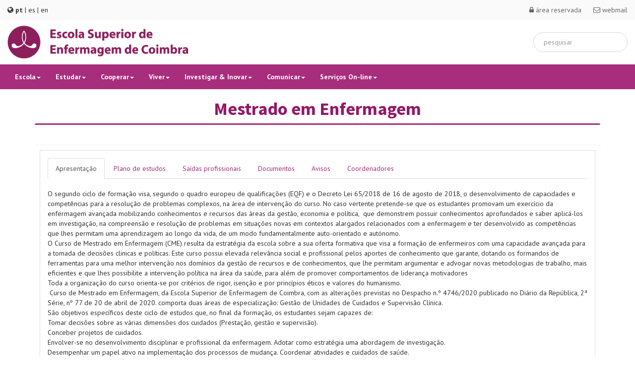

--- FILE ---
content_type: text/html; charset=UTF-8
request_url: https://www.esenfc.pt/pt/courses/100036
body_size: 11093
content:
<!DOCTYPE html>
<html lang="pt">
<head>
    <meta charset="UTF-8">
    <title>Escola Superior de Enfermagem de Coimbra | ESEnfC </title>
    <meta content='width=device-width, initial-scale=1, maximum-scale=1, user-scalable=no' name='viewport'>
    <meta name="google-site-verification" content="MrsPgY19-7rUthtOxzfwlg3EiFLGL3zFwkrbUTnBTSE" />
    <link href="https://www.esenfc.pt/build/css/esenfc-ec0d567fef.css" rel="stylesheet" type="text/css"/>
    <link href='https://fonts.googleapis.com/css?family=PT+Sans:400,400italic,700,700italic' rel='stylesheet'
          type='text/css'>

    <!-- Open Graph data -->
    <meta property="og:title" content="Escola Superior de Enfermagem de Coimbra | ESEnfC" />
    <meta property="og:url" content="https://www.esenfc.pt" />
    <meta property="og:type" content="website" />
    <meta property="og:description" content="Bem-vindos à maior escola de enfermagem de Portugal. Uma escola nas duas margens do Mondego com toda a formação especializada e todos os graus académicos." />
    <meta property="og:image" content="https://www.esenfc.pt/images/logo.png" />
    
    <link rel="shortcut icon" href="https://www.esenfc.pt/favicon.ico" type="image/x-icon" />
    <link rel="apple-touch-icon" href="apple-touch-icon.png" />
    <link rel="apple-touch-icon" sizes="57x57" href="https://www.esenfc.pt/apple-touch-icon-57x57.png" />
    <link rel="apple-touch-icon" sizes="72x72" href="https://www.esenfc.pt/apple-touch-icon-72x72.png" />
    <link rel="apple-touch-icon" sizes="76x76" href="https://www.esenfc.pt/apple-touch-icon-76x76.png" />
    <link rel="apple-touch-icon" sizes="114x114" href="https://www.esenfc.pt/apple-touch-icon-114x114.png" />
    <link rel="apple-touch-icon" sizes="120x120" href="https://www.esenfc.pt/apple-touch-icon-120x120.png" />
    <link rel="apple-touch-icon" sizes="144x144" href="https://www.esenfc.pt/apple-touch-icon-144x144.png" />
    <link rel="apple-touch-icon" sizes="152x152" href="https://www.esenfc.pt/apple-touch-icon-152x152.png" />
    <link rel="apple-touch-icon" sizes="180x180" href="https://www.esenfc.pt/apple-touch-icon-180x180.png" />

    
    <!-- Global site tag (gtag.js) - Google Analytics -->
    <script async src="https://www.googletagmanager.com/gtag/js?id=G-GV2WT7NPSQ"></script>
    <script>
        window.dataLayer = window.dataLayer || [];
        function gtag(){dataLayer.push(arguments);}
        gtag('js', new Date());

        gtag('config', 'G-GV2WT7NPSQ');
    </script>
</head>
<body style='background-color: #FFFFFF'>
    <div id="top-bar" style="">
    <div id="content-container" class="container-fluid">
        <div class="row">
            <div class="col-sm-4">
                <div id="top-languages">
                    <i class="fa fa-globe"></i>
                                            <b>pt</b>
                                        |
                                            <a href="https://www.esenfc.pt/es/courses/100036" hreflang="es" rel="alternate"
                           style="color: #333333">es</a>
                                        |
                                            <a href="https://www.esenfc.pt/en/courses/100036" hreflang="en" rel="alternate"
                           style="color: #333333">en</a>
                                    </div>
            </div>
            <div id="top-right" class="col-sm-4 pull-right">
                <div class="pull-right">
                    <a id="top-link" href=' https://www.esenfc.pt/pt/auth/choose-platform?'><i
                                class="fa fa-lock"></i> &aacute;rea reservada</a>
                    <a id="top-link" href='https://www.esenfc.pt/pt/page/289'><i
                                class="fa fa-envelope-o"></i> webmail</a>
                </div>
            </div>
        </div>
    </div>
</div>

<div id="header-bar" class="sticky-bar">
    <div class="container-fluid bar">
        <div class="row row-eq-height">
            <div class="col-sm-8 align-middle">
                <a href="/pt">
                    <img class="header-logo"
                         title="ESEnfC - Escola Superior de Enfermagem de Coimbra"
                         alt="ESEnfC | Escola Superior de Enfermagem de Coimbra"
                         src=https://www.esenfc.pt/images/logo.png>
                </a>

                            </div>

            <div class="col-sm-4 align-right-middle hidden-xs">
                <form class="form-horizontal" action="https://www.esenfc.pt/pt/showSearch">
                    <input type='search' placeholder='pesquisar'
                        class="form-control form-inline search_box" name="search" >
                </form>
            </div>
        </div>
    </div>
</div>

    <div id="menu-bar" class="sticky-nav">
    <nav id="menu" class="navbar navbar-default">
        <div class="container-fluid">
            <!-- Brand and toggle get grouped for better mobile display -->
            <div class="navbar-header">
                <div class="visible-xs" style="position: absolute; left: 5px; top: 5px;">
                    <div>
                        <form class="form-horizontal" action="https://www.esenfc.pt/pt/showSearch">
                            <input type='search' placeholder='pesquisar'
                                   class="form-control form-inline search_box"
                                   name="search" >
                        </form>
                    </div>
                </div>
                <button type="button" class="navbar-toggle collapsed" data-toggle="collapse"
                        data-target="#bs-example-navbar-collapse-1" aria-expanded="false">
                    <span class="sr-only">Toggle navigation</span>
                    <span class="icon-bar"></span>
                    <span class="icon-bar"></span>
                    <span class="icon-bar"></span>
                </button>
            </div>

            <!-- Collect the nav links, forms, and other content for toggling -->
            <div class="collapse navbar-collapse" id="bs-example-navbar-collapse-1">
                <ul class="nav navbar-nav">

                                            <li class="dropdown" style="position: static"><a href="#" class="dropdown-toggle" data-toggle="dropdown" role="button" aria-haspopup="true"
                           aria-expanded="false">Escola<span class="caret"></span></a><div class="dropdown-menu" style="right: 15px; left: 15px;"><div class="row"><ul class="col-sm-4 menu-group"><li class="menu-item"><span>Apresentação</span></li><li class="menu-item"><a href="https://www.esenfc.pt/pt/page/3364/287">Sobre</a></li><li class="menu-item"><a href="https://www.esenfc.pt/pt/page/3440/3">Escola em Números</a></li><li class="menu-item"><a href="https://www.esenfc.pt/pt/page/3441/4">Estatutos e Legislação</a></li><li class="menu-item"><a href="https://www.esenfc.pt/pt/page/100003944/6">Instrumentos de Gest&atilde;o</a></li><li class="menu-item"><a href="https://www.esenfc.pt/pt/page/100003946/13">Planos, Programas e Relatórios</a></li><li class="menu-item"><a href="https://www.esenfc.pt/pt/page/218/47">História</a></li></ul><ul class="col-sm-4 menu-group"><li class="menu-item"><span>Orgãos da Escola</span></li><li class="menu-item"><a href="https://www.esenfc.pt/pt/page/3456/21">Conselho Geral</a></li><li class="menu-item"><a href="https://www.esenfc.pt/pt/page/3457/22">Presidente</a></li><li class="menu-item"><a href="https://www.esenfc.pt/pt/page/3458/23">Conselho de Gest&atilde;o</a></li><li class="menu-item"><a href="https://www.esenfc.pt/pt/page/3459/24">Conselho T&eacute;cnico-Cient&iacute;fico</a></li><li class="menu-item"><a href="https://www.esenfc.pt/pt/page/231/25">Conselho Pedag&oacute;gico</a></li><li class="menu-item"><a href="https://www.esenfc.pt/pt/page/3430/26">Conselho para a Qualidade e Avalia&ccedil;&atilde;o</a></li><li class="menu-item"><a href="https://www.esenfc.pt/pt/page/3460/37">Provedor do estudante</a></li></ul><ul class="col-sm-4 menu-group"><li class="menu-item"><span>Comunidade Académica (as pessoas)</span></li><li class="menu-item"><a href="https://www.esenfc.pt/pt/page/100003942/71">Docentes/Investigadores</a></li><li class="menu-item"><a href="https://www.esenfc.pt/pt/page/100003957/149">N&atilde;o-Docentes</a></li><li class="menu-item"><a href="https://www.esenfc.pt/pt/page/100003943/118">Tutores</a></li><li class="menu-item"><a href="https://www.esenfc.pt/pt/page/321/73">Apoio aos Novos Graduados</a></li><li class="menu-item"><a href="http://alumni.esenfc.pt/pt/">Inscri&ccedil;&atilde;o na rede Alumni</a></li><li class="menu-item"><a href="http://alumni.esenfc.pt/pt/map">Onde est&atilde;o os graduados?</a></li><li class="menu-item"><a href="http://alumni.esenfc.pt/pt/">Embaixadores e Mentores</a></li><li class="menu-item"><a href="https://www.esenfc.pt/pt/page/100004022">Testemunhos</a></li><li class="menu-item"><a href="https://www.esenfc.pt/pt/page/900004027/1161">Acolhimento e Integra&ccedil;&atilde;o</a></li></ul></div><div class="row"><ul class="col-sm-4 menu-group"><li class="menu-item"><a href="https://www.esenfc.pt/pt/page/100004670/899" class="title">Prote&ccedil;&atilde;o de Dados</a></li></ul><ul class="col-sm-4 menu-group"><li class="menu-item"><span>Organiza&ccedil;&atilde;o Cient&iacute;fico-pedag&oacute;gica</span></li><li class="menu-item"><a href="https://www.esenfc.pt/pt/page/100003949/39">UCP Enfermagem M&eacute;dico-Cir&uacute;rgica</a></li><li class="menu-item"><a href="https://www.esenfc.pt/pt/page/100003950/40">UCP Enfermagem de Reabilita&ccedil;&atilde;o</a></li><li class="menu-item"><a href="https://www.esenfc.pt/pt/page/100003951/41">UCP Enfermagem de Sa&uacute;de da Crian&ccedil;a e do Adolescente</a></li><li class="menu-item"><a href="https://www.esenfc.pt/pt/page/100003952/42">UCP Enfermagem de Sa&uacute;de Materna, Obst&eacute;trica e Ginecol&oacute;gica</a></li><li class="menu-item"><a href="https://www.esenfc.pt/pt/page/100003953/43">UCP de Enfermagem de Sa&uacute;de P&uacute;blica, Familiar e Comunit&aacute;ria</a></li><li class="menu-item"><a href="https://www.esenfc.pt/pt/page/100003954/44">UCP Enfermagem da Sa&uacute;de Mental e Psiqui&aacute;trica</a></li><li class="menu-item"><a href="https://www.esenfc.pt/pt/page/100003955/45">UCP Enfermagem Fundamental</a></li><li class="menu-item"><a href="https://www.esenfc.pt/pt/page/100003956/46">UCP Enfermagem do Idoso</a></li><li class="menu-item"><a href="https://www.esenfc.pt/pt/page/100004122/392">Gabinete de Gest&atilde;o Cient&iacute;fico-Pedag&oacute;gica dos Ensinos Cl&iacute;nicos</a></li></ul><ul class="col-sm-4 menu-group"><li class="menu-item"><span>Serviços</span></li><li class="menu-item"><a href="https://www.esenfc.pt/pt/page/237/152">Biblioteca</a></li><li class="menu-item"><a href="https://www.esenfc.pt/pt/page/266/153">Académicos</a></li><li class="menu-item"><a href="https://www.esenfc.pt/pt/page/240/154">Informática</a></li><li class="menu-item"><a href="https://www.esenfc.pt/pt/page/321/155">Apoio aos Novos Graduados</a></li><li class="menu-item"><a href="https://www.esenfc.pt/pt/page/238/147">A&ccedil;&atilde;o Social, Sa&uacute;de Escolar e Sa&uacute;de no Trabalho</a></li><li class="menu-item"><a href="https://www.esenfc.pt/pt/page/100003749/159">Gabinete de Apoio aos Projetos</a></li><li class="menu-item"><a href="https://www.esenfc.pt/pt/page/3390/160">Recursos Humanos</a></li><li class="menu-item"><a href="https://www.esenfc.pt/pt/page/3391/169">Aprovisionamento</a></li><li class="menu-item"><a href="https://www.esenfc.pt/pt/page/3357/170">Contabilidade</a></li><li class="menu-item"><a href="https://www.esenfc.pt/pt/page/3621/173">Tesouraria</a></li></ul></div></div></li><li class="dropdown" style="position: static"><a href="#" class="dropdown-toggle" data-toggle="dropdown" role="button" aria-haspopup="true"
                           aria-expanded="false">Estudar<span class="caret"></span></a><div class="dropdown-menu" style="right: 15px; left: 15px;"><div class="row"><ul class="col-sm-4 menu-group"><li class="menu-item"><span>Cursos</span></li><li class="menu-item"><a href="https://www.esenfc.pt/pt/courses/100001">Licenciatura em Enfermagem</a></li><li class="menu-item"><a href="https://www.esenfc.pt/pt/page/3608/82">Mestrados</a></li><li class="menu-item"><a href="https://www.esenfc.pt/pt/page/268/93">P&oacute;s-Licenciaturas de Especializa&ccedil;&atilde;o</a></li><li class="menu-item"><a href="https://www.esenfc.pt/pt/page/267/100">P&oacute;s-Gradua&ccedil;&otilde;es</a></li><li class="menu-item"><a href="https://www.esenfc.pt/pt/page/100003966/176">Forma&ccedil;&atilde;o Cont&iacute;nua</a></li><li class="menu-item"><a href="https://www.esenfc.pt/pt/page/100003967/106">Provas Acad&eacute;micas e T&iacute;tulos de Especialista</a></li><li class="menu-item"><a href="https://www.esenfc.pt/pt/page/100003963/995">Doutoramento</a></li></ul><ul class="col-sm-4 menu-group"><li class="menu-item"><span>Candidatos</span></li><li class="menu-item"><a href="https://www.esenfc.pt/pt/page/100004628/859">Gabinete de Acesso ao Ensino Superior</a></li><li class="menu-item"><a href="https://www.esenfc.pt/pt/page/242/122">Regime Geral</a></li><li class="menu-item"><a href="https://www.esenfc.pt/pt/page/271/130">Concursos Especiais</a></li><li class="menu-item"><a href="https://www.esenfc.pt/pt/page/243/131">Reingresso, Mudan&ccedil;a de Par Institui&ccedil;&atilde;o/Curso</a></li><li class="menu-item"><a href="https://www.esenfc.pt/pt/page/100003874/132">Candidatos a Estudante Internacional</a></li><li class="menu-item"><a href="https://www.esenfc.pt/pt/page/100004246/499">Reconhecimento de forma&ccedil;&atilde;o estrangeira</a></li></ul><ul class="col-sm-4 menu-group"><li class="menu-item"><span>Mobilidade (interc&acirc;mbio)</span></li><li class="menu-item"><a href="https://www.esenfc.pt/pt/page/275/216">Rela&ccedil;&otilde;es Nacionais e Internacionais</a></li><li class="menu-item"><a href="https://www.esenfc.pt/pt/page/100003972/201">Mobilidade de estudantes - Incoming</a></li><li class="menu-item"><a href="https://www.esenfc.pt/pt/page/100003971/193">Mobilidade de estudantes - Outgoing</a></li><li class="menu-item"><a href="https://www.esenfc.pt/pt/page/3467/192">Mobilidade de Staff</a></li></ul></div><div class="row"><ul class="col-sm-4 menu-group"><li class="menu-item"><span>Estudantes</span></li><li class="menu-item"><a href="https://web.esenfc.pt/esenfc/guia-estudante-esenfc/index.html">Guia de estudante</a></li><li class="menu-item"><a href="https://www.esenfc.pt/pt/page/100003968/134">Pasta Acad&eacute;mica</a></li><li class="menu-item"><a href="https://www.esenfc.pt/pt/page/3464/135">Informação Académica</a></li><li class="menu-item"><a href="https://www.esenfc.pt/pt/page/296/179">A&ccedil;&atilde;o Social</a></li><li class="menu-item"><a href="https://www.esenfc.pt/pt/page/100003969/182">Apoio ao Estudo</a></li></ul></div></div></li><li class="dropdown" style="position: static"><a href="#" class="dropdown-toggle" data-toggle="dropdown" role="button" aria-haspopup="true"
                           aria-expanded="false">Cooperar<span class="caret"></span></a><div class="dropdown-menu" style="right: 15px; left: 15px;"><div class="row"><ul class="col-sm-4 menu-group"><li class="menu-item"><span>Extens&atilde;o - Servi&ccedil;os &agrave; Comunidade</span></li><li class="menu-item"><a href="https://www.esenfc.pt/pt/page/100003979/223">Unidade de presta&ccedil;&atilde;o de Servi&ccedil;os</a></li><li class="menu-item"><a href="https://www.esenfc.pt/pt/page/3647/224">Projetos ativos</a></li><li class="menu-item"><a href="https://www.esenfc.pt/pt/page/100004373/592">Projetos hist&oacute;rico</a></li><li class="menu-item"><a href="https://www.esenfc.pt/pt/page/100004696/919">Gabinete de Apoio ao Voluntariado</a></li></ul><ul class="col-sm-4 menu-group"><li class="menu-item"><a href="http://www.esenfc.pt/ccoms/" class="title">Centro Colaborador da OMS</a></li></ul><ul class="col-sm-4 menu-group"><li class="menu-item"><span>Alumni</span></li><li class="menu-item"><a href="http://alumni.esenfc.pt/pt/">Inscri&ccedil;&atilde;o na rede Alumni </a></li><li class="menu-item"><a href="http://alumni.esenfc.pt/map">Onde est&atilde;o os graduados? </a></li><li class="menu-item"><a href="http://alumni.esenfc.pt/pt/">Embaixadores e Mentores</a></li><li class="menu-item"><a href="https://www.esenfc.pt/pt/page/100004022/305">Testemunhos</a></li></ul></div><div class="row"><ul class="col-sm-4 menu-group"><li class="menu-item"><span>Sigma Theta Tau International</span></li><li class="menu-item"><a href="https://www.esenfc.pt/pt/page/100004133/296">Sociedade Honor&iacute;fica</a></li><li class="menu-item"><a href="https://www.esenfc.pt/pt/page/3661/231">Sobre nós</a></li><li class="menu-item"><a href="https://www.esenfc.pt/pt/page/3662/232">Como tornar-se membro</a></li><li class="menu-item"><a href="https://www.esenfc.pt/pt/page/100004665/908">Apoio aos Membros</a></li><li class="menu-item"><a href="https://www.esenfc.pt/pt/page/287/233">Informações</a></li><li class="menu-item"><a href="https://www.esenfc.pt/pt/page/3687/234">Apelo presidencial à ação</a></li><li class="menu-item"><a href="https://www.esenfc.pt/pt/page/100004598/829">Fundo de Apoio a Estudantes de Enfermagem</a></li></ul><ul class="col-sm-4 menu-group"><li class="menu-item"><span>Protocolos e Parcerias</span></li><li class="menu-item"><a href="https://www.esenfc.pt/pt/page/100004093/237">Internacionais</a></li><li class="menu-item"><a href="https://www.esenfc.pt/pt/page/288/238">Nacionais</a></li></ul><ul class="col-sm-4 menu-group"><li class="menu-item"><span>Redes</span></li><li class="menu-item"><a href="https://www.esenfc.pt/pt/page/3675/235">ALADEFE</a></li><li class="menu-item"><a href="http://en-na.eu/">ENNA</a></li><li class="menu-item"><a href="https://www.esenfc.pt/pt/page/100004510/703">Observat&oacute;rio da Responsabilidade Social e Institui&ccedil;&otilde;es de Ensino Superior [ORSIES]</a></li><li class="menu-item"><a href="https://www.esenfc.pt/pt/page/100004406/621">Rede Acad&eacute;mica das Ci&ecirc;ncias da Sa&uacute;de da Lusofonia &ndash; RACS</a></li><li class="menu-item"><a href="https://www.esenfc.pt/pt/page/100004634/863">Rede Campus Sustent&aacute;vel</a></li><li class="menu-item"><a href="https://www.esenfc.pt/pt/page/100004382/602">Rede de Enfermagem de Sa&uacute;de Infantil: Portugal (Rede ENSI Portugal)</a></li><li class="menu-item"><a href="https://www.esenfc.pt/pt/page/100004450/650">Rede de Institui&ccedil;&otilde;es do Ensino Superior para a Salvaguarda da Dieta Mediterr&acirc;nica</a></li><li class="menu-item"><a href="https://www.esenfc.pt/pt/page/100004459/656">Rede de Voluntariado no Ensino Superior</a></li><li class="menu-item"><a href="https://www.esenfc.pt/pt/page/100004389/604">Rede ESMO</a></li><li class="menu-item"><a href="https://www.esenfc.pt/pt/page/100004395/610">Rede ESMO - LP</a></li></ul></div></div></li><li class="dropdown" style="position: static"><a href="#" class="dropdown-toggle" data-toggle="dropdown" role="button" aria-haspopup="true"
                           aria-expanded="false">Viver<span class="caret"></span></a><div class="dropdown-menu" style="right: 15px; left: 15px;"><div class="row"><ul class="col-sm-4 menu-group"><li class="menu-item"><span>Campus</span></li><li class="menu-item"><a href="https://www.esenfc.pt/pt/page/100003728/49">Localização</a></li><li class="menu-item"><a href="https://www.esenfc.pt/pt/page/100003941/50">Percorra as Instalações</a></li><li class="menu-item"><a href="https://www.esenfc.pt/pt/page/100004069/51">Unidade de Investiga&ccedil;&atilde;o</a></li><li class="menu-item"><a href="https://www.esenfc.pt/pt/page/100004286/52">Laborat&oacute;rios Campus A</a></li><li class="menu-item"><a href="https://www.esenfc.pt/pt/page/100004290/523">Laborat&oacute;rios Campus B</a></li></ul><ul class="col-sm-4 menu-group"><li class="menu-item"><span>Resid&ecirc;ncia</span></li><li class="menu-item"><a href="https://www.esenfc.pt/pt/page/100004092/352">Conhe&ccedil;a a Resid&ecirc;ncia</a></li></ul><ul class="col-sm-4 menu-group"><li class="menu-item"><a href="https://www.esenfc.pt/pt/page/293/66" class="title">Refeit&oacute;rios e cafetarias</a></li></ul></div><div class="row"><ul class="col-sm-4 menu-group"><li class="menu-item"><span>Responsabilidade Social</span></li><li class="menu-item"><a href="https://www.esenfc.pt/pt/page/100004638/768">Eco-escola</a></li><li class="menu-item"><a href="https://www.esenfc.pt/pt/page/100004703/960">Concilia&ccedil;&atilde;o Trabalho/Fam&iacute;lia</a></li></ul><ul class="col-sm-4 menu-group"><li class="menu-item"><a href="https://www.esenfc.pt/pt/page/100004691/916" class="title">Grupo Coral</a></li></ul><ul class="col-sm-4 menu-group"><li class="menu-item"><a href="https://www.esenfc.pt/pt/page/265/69" class="title">Associa&ccedil;&atilde;o de Estudantes</a></li></ul></div><div class="row"><ul class="col-sm-4 menu-group"><li class="menu-item"><a href="https://www.esenfc.pt/pt/page/100003756/70" class="title">Tuna Acad&eacute;mica</a></li></ul><ul class="col-sm-4 menu-group"><li class="menu-item"><a href="https://www.esenfc.pt/pt/page/291/242" class="title">Desporto e Cultura</a></li></ul></div></div></li><li class="dropdown" style="position: static"><a href="#" class="dropdown-toggle" data-toggle="dropdown" role="button" aria-haspopup="true"
                           aria-expanded="false">Investigar &amp; Inovar<span class="caret"></span></a><div class="dropdown-menu" style="right: 15px; left: 15px;"><div class="row"><ul class="col-sm-4 menu-group"><li class="menu-item"><a href="https://ui.esenfc.pt" class="title">Unidade de Investiga&ccedil;&atilde;o UICISA: E</a></li></ul><ul class="col-sm-4 menu-group"><li class="menu-item"><span>Gabinete de Empreendedorismo</span></li><li class="menu-item"><a href="https://www.esenfc.pt/pt/page/3602/247">Composi&ccedil;&atilde;o e organiza&ccedil;&atilde;o interna</a></li><li class="menu-item"><a href="https://www.esenfc.pt/pt/page/3603/250">Sites úteis</a></li><li class="menu-item"><a href="https://www.esenfc.pt/pt/page/3604/251">Atividades desenvolvidas</a></li><li class="menu-item"><a href="https://www.esenfc.pt/pt/page/3607/252">Horário de atendimento e contactos</a></li><li class="menu-item"><a href="https://www.esenfc.pt/pt/page/3636/253">Concursos e eventos</a></li><li class="menu-item"><a href="https://www.esenfc.pt/pt/page/3676/254">Indicadores e Parcerias</a></li></ul><ul class="col-sm-4 menu-group"><li class="menu-item"><span>Projetos Cofinanciados</span></li><li class="menu-item"><a href="https://www.esenfc.pt/pt/page/100004519/720">Projetos Ativos</a></li><li class="menu-item"><a href="https://www.esenfc.pt/pt/page/100004528/726">Projetos Hist&oacute;rico</a></li></ul></div></div></li><li class="dropdown" style="position: static"><a href="#" class="dropdown-toggle" data-toggle="dropdown" role="button" aria-haspopup="true"
                           aria-expanded="false">Comunicar<span class="caret"></span></a><div class="dropdown-menu" style="right: 15px; left: 15px;"><div class="row"><ul class="col-sm-4 menu-group"><li class="menu-item"><span>Noticias</span></li><li class="menu-item"><a href="http://www.esenfc.pt/showNewsList">&Uacute;ltimas</a></li><li class="menu-item"><a href="https://www.esenfc.pt/pt/page/3537/19">Boletim da ESEnfC</a></li><li class="menu-item"><a href="https://www.esenfc.pt/pt/page/100004270/511">Newsletter</a></li><li class="menu-item"><a href="https://www.esenfc.pt/pt/page/100004005/262">Subscrever Newsletter</a></li></ul><ul class="col-sm-4 menu-group"><li class="menu-item"><a href="https://www.esenfc.pt/pt/page/3478/260" class="title">Informa&ccedil;&otilde;es/Avisos</a></li></ul><ul class="col-sm-4 menu-group"><li class="menu-item"><a href="https://www.esenfc.pt/pt/page/3510/261" class="title">Congressos e outros Eventos cient&iacute;ficos</a></li></ul></div><div class="row"><ul class="col-sm-4 menu-group"><li class="menu-item"><a href="https://www.esenfc.pt/pt/page/100004181/442" class="title">Identidade Visual</a></li></ul></div></div></li><li class="dropdown" style="position: static"><a href="#" class="dropdown-toggle" data-toggle="dropdown" role="button" aria-haspopup="true"
                           aria-expanded="false">Servi&ccedil;os On-line<span class="caret"></span></a><div class="dropdown-menu" style="right: 15px; left: 15px;"><div class="row"><ul class="col-sm-4 menu-group"><li class="menu-item"><span>Candidaturas</span></li><li class="menu-item"><a href="https://www.esenfc.pt/pt/page/100003874/266">Estudante Internacional</a></li><li class="menu-item"><a href="https://www.esenfc.pt/pt/page/272/267">Matrículas on-line de estudantes de Licenciatura</a></li><li class="menu-item"><a href="https://www.esenfc.pt/pt/page/268/268">Pós-licenciaturas</a></li><li class="menu-item"><a href="https://www.esenfc.pt/pt/page/3608/269">Mestrados</a></li><li class="menu-item"><a href="https://www.esenfc.pt/pt/page/267/783">P&oacute;s-gradua&ccedil;&otilde;es</a></li><li class="menu-item"><a href="https://www.dges.gov.pt/wwwBeOn/">Bolsas de Ac&ccedil;&atilde;o Social</a></li><li class="menu-item"><a href="https://www.esenfc.pt/pt/assistantspool">Bolsa de Assistentes Convidados para Pr&aacute;ticas Laboratoriais, Ensino Cl&iacute;nico, Aulas Te&oacute;rico-Pr&aacute;ticas e Atividades de Investiga&ccedil;&atilde;o e Extens&atilde;o</a></li></ul><ul class="col-sm-4 menu-group"><li class="menu-item"><a href="https://www.esenfc.pt/pt/page/100003968/273" class="title">Pasta Académica</a></li></ul><ul class="col-sm-4 menu-group"><li class="menu-item"><span>Ferramentas</span></li><li class="menu-item"><a href="https://www.esenfc.pt/pt/page/289/277">Webmail</a></li><li class="menu-item"><a href="https://www.esenfc.pt/pt/page/3416/278">Wireless</a></li><li class="menu-item"><a href="https://www.esenfc.pt/pt/page/100004748/970">VPN</a></li></ul></div><div class="row"><ul class="col-sm-4 menu-group"><li class="menu-item"><span>Elogios, sugest&otilde;es ou reclama&ccedil;&otilde;es</span></li><li class="menu-item"><a href="https://denuncia.uc.pt/">Canal de Denuncia</a></li></ul><ul class="col-sm-4 menu-group"><li class="menu-item"><a href="https://recrutamento.esenfc.pt/" class="title">Plataforma de procedimentos concursais</a></li></ul><ul class="col-sm-4 menu-group"><li class="menu-item"><span>Processos Eleitorais 2025</span></li><li class="menu-item"><a href="https://www.esenfc.pt/pt/page/900004064/1209">Processo Eleitoral - Assembleia de Escola</a></li><li class="menu-item"><a href="https://www.esenfc.pt/pt/page/900004089/1216">Listas Candidatas - Assembleia de Escola</a></li></ul></div></div></li>
                    
                </ul>
            </div><!-- /.navbar-collapse -->
        </div><!-- /.container-fluid -->
    </nav>
</div>
        <div class="container">
        <div class="row">
            <div class="col-xs-12" style="text-align: center;">
                <h1 style="color: #961768;font-weight:bold;">Mestrado em Enfermagem</h1>
            </div>
        </div>

        <div class="row">
            <div class="col-xs-12" style="text-align: left">

                

                <div class="box box-primary"  style="border-top-color: #a82d7c">
    

            <div class="box-header with-border">
            <h3 class="box-title"> </h3>

            <div class="box-tools pull-right">
                
            </div>
        </div>
    
    <div class="box-body">
        <dl><input name="form_name" type="hidden" value="courses_cle">
                                    <div class="panel panel-default" style="border-radius: 0">
<div class="panel-body">
<ul class="nav nav-tabs" role="tablist" >
        <li role="presentation"  class="active"  ><a href="#presentation" aria-controls="affa" role="tab" data-toggle="tab">Apresenta&ccedil;&atilde;o</a></li>
        <li role="presentation"  ><a href="#pl_est" aria-controls="affa" role="tab" data-toggle="tab">Plano de estudos</a></li>
        <li role="presentation"  ><a href="#s_prof" aria-controls="affa" role="tab" data-toggle="tab">Sa&iacute;das profissionais</a></li>
        <li role="presentation"  ><a href="#docs" aria-controls="affa" role="tab" data-toggle="tab">Documentos</a></li>
        <li role="presentation"  ><a href="#warn" aria-controls="affa" role="tab" data-toggle="tab">Avisos</a></li>
        <li role="presentation"  ><a href="#coord" aria-controls="affa" role="tab" data-toggle="tab">Coordenadores</a></li>
    </ul>

<!-- Tab panes -->
<div class="tab-content">
            <div role="tabpanel" class="tab-pane  active " id="presentation">                    <div div_type="content" id="div_'presentation'">
    <br/>
    <p>O segundo ciclo de formação visa, segundo o quadro europeu de qualificações (EQF) e o Decreto Lei 65/2018 de 16 de agosto de 2018, o desenvolvimento de capacidades e competências para a resolução de problemas complexos, na área de intervenção do curso. No caso vertente pretende-se que os estudantes promovam um exercício da enfermagem avançada mobilizando conhecimentos e recursos das áreas da gestão, economia e política,  que demonstrem possuir conhecimentos aprofundados e saber aplicá-los em investigação, na compreensão e resolução de problemas em situações novas em contextos alargados relacionados com a enfermagem e ter desenvolvido as competências que lhes permitam uma aprendizagem ao longo da vida, de um modo fundamentalmente auto-orientado e autónomo.<br />O Curso de Mestrado em Enfermagem (CME) resulta da estratégia da escola sobre a sua oferta formativa que visa a formação de enfermeiros com uma capacidade avançada para a tomada de decisões clinicas e políticas. Este curso possui elevada relevância social e profissional pelos aportes de conhecimento que garante, dotando os formandos de ferramentas para uma melhor intervenção nos domínios da gestão de recursos e de conhecimentos, que lhe permitam argumentar e advogar novas metodologias de trabalho, mais eficientes e que lhes possibilite a intervenção política na área da saúde, para além de promover comportamentos de liderança motivadores  <br />Toda a organização do curso orienta-se por critérios de rigor, isenção e por princípios éticos e valores do humanismo. <br /> Curso de Mestrado em Enfermagem, da Escola Superior de Enfermagem de Coimbra, com as alterações previstas no Despacho n.º 4746/2020 publicado no Diário da República, 2ª Série, nº 77 de 20 de abril de 2020. comporta duas áreas de especialização: Gestão de Unidades de Cuidados e Supervisão Clínica. <br />São objetivos específicos deste ciclo de estudos que, no final da formação, os estudantes sejam capazes de:<br />Tomar decisões sobre as várias dimensões dos cuidados (Prestação, gestão e supervisão).<br />Conceber projetos de cuidados.<br />Envolver-se no desenvolvimento disciplinar e profissional da enfermagem. Adotar como estratégia uma abordagem de investigação.<br />Desempenhar um papel ativo na implementação dos processos de mudança. Coordenar atividades e cuidados de saúde.<br />Supervisionar e treinar os pares. <br />Gerir recursos e conhecimentos.<br />Utilizar os sistemas de informação e especificamente os sistemas de informação em saúde.<br />O desenvolvimento dos conhecimentos e das competências é proporcionado pelas unidades curriculares através das diferentes tipologias de aulas, seminários, orientação tutorial, estágios e trabalho individual do estudante.<br />O cumprimento dos objetivos é medido através da avaliação dos conhecimentos e das competências no final das unidades curriculares.</p>
</div>                                    </div>

            <div role="tabpanel" class="tab-pane " id="pl_est">                    <div div_type="content" id="div_'pl_est'">
    <br/><br/>
    <div class="row">
        <div class="col-xs-12">
            
                            <ul id="sem_tabs" class="nav nav-tabs">
                                                                <li class=" active " id="1">
                            <a href="#" onclick="javascipt:setActiveSem(1);">1º Semestre</a>
                        </li>

                                                                    <li class="" id="2">
                            <a href="#" onclick="javascipt:setActiveSem(2);">2º Semestre</a>
                        </li>

                                                                    <li class="" id="3">
                            <a href="#" onclick="javascipt:setActiveSem(3);">3º Semestre</a>
                        </li>

                                                                    <li class="" id="4">
                            <a href="#" onclick="javascipt:setActiveSem(4);">4º Semestre</a>
                        </li>

                                                            </ul>

                <br/><br/>

                <div id="dataDisplay">
                                                                <div div_type="pe_content" id="sem_1" >
                            <div class="table-responsive">
                                <table id="pe_1" class="table table-bordered table-hover table-striped">
                                    <thead>
                                        <tr>
                                            <th class="border" style="text-align:center;">Unidades Curriculares</th>
                                            <th class="border" style="text-align:center;">Área Científica</th>
                                            <th class="border" style="text-align:center;">Tipo</th>
                                            <th class="border" style="text-align:center;">Total horas</th>
                                                                                            <th class="border" style="text-align:center;">Horas T</th>
                                                <th class="border" style="text-align:center;">Horas TP</th>
                                                <th class="border" style="text-align:center;">Horas PL</th>
                                                <th class="border" style="text-align:center;">Horas S</th>
                                                <th class="border" style="text-align:center;">Horas E/TC</th>
                                                <th class="border" style="text-align:center;">Horas OT</th>
                                                                                        <th class="border" style="text-align:center;">ECTS</th>
                                        </tr>
                                    </thead>
                                </table>
                            </div>
                        </div>

                                                                    <div div_type="pe_content" id="sem_2"  style="display:none" >
                            <div class="table-responsive">
                                <table id="pe_2" class="table table-bordered table-hover table-striped">
                                    <thead>
                                        <tr>
                                            <th class="border" style="text-align:center;">Unidades Curriculares</th>
                                            <th class="border" style="text-align:center;">Área Científica</th>
                                            <th class="border" style="text-align:center;">Tipo</th>
                                            <th class="border" style="text-align:center;">Total horas</th>
                                                                                            <th class="border" style="text-align:center;">Horas T</th>
                                                <th class="border" style="text-align:center;">Horas TP</th>
                                                <th class="border" style="text-align:center;">Horas PL</th>
                                                <th class="border" style="text-align:center;">Horas S</th>
                                                <th class="border" style="text-align:center;">Horas E/TC</th>
                                                <th class="border" style="text-align:center;">Horas OT</th>
                                                                                        <th class="border" style="text-align:center;">ECTS</th>
                                        </tr>
                                    </thead>
                                </table>
                            </div>
                        </div>

                                                                    <div div_type="pe_content" id="sem_3"  style="display:none" >
                            <div class="table-responsive">
                                <table id="pe_3" class="table table-bordered table-hover table-striped">
                                    <thead>
                                        <tr>
                                            <th class="border" style="text-align:center;">Unidades Curriculares</th>
                                            <th class="border" style="text-align:center;">Área Científica</th>
                                            <th class="border" style="text-align:center;">Tipo</th>
                                            <th class="border" style="text-align:center;">Total horas</th>
                                                                                            <th class="border" style="text-align:center;">Horas T</th>
                                                <th class="border" style="text-align:center;">Horas TP</th>
                                                <th class="border" style="text-align:center;">Horas PL</th>
                                                <th class="border" style="text-align:center;">Horas S</th>
                                                <th class="border" style="text-align:center;">Horas E/TC</th>
                                                <th class="border" style="text-align:center;">Horas OT</th>
                                                                                        <th class="border" style="text-align:center;">ECTS</th>
                                        </tr>
                                    </thead>
                                </table>
                            </div>
                        </div>

                                                                    <div div_type="pe_content" id="sem_4"  style="display:none" >
                            <div class="table-responsive">
                                <table id="pe_4" class="table table-bordered table-hover table-striped">
                                    <thead>
                                        <tr>
                                            <th class="border" style="text-align:center;">Unidades Curriculares</th>
                                            <th class="border" style="text-align:center;">Área Científica</th>
                                            <th class="border" style="text-align:center;">Tipo</th>
                                            <th class="border" style="text-align:center;">Total horas</th>
                                                                                            <th class="border" style="text-align:center;">Horas T</th>
                                                <th class="border" style="text-align:center;">Horas TP</th>
                                                <th class="border" style="text-align:center;">Horas PL</th>
                                                <th class="border" style="text-align:center;">Horas S</th>
                                                <th class="border" style="text-align:center;">Horas E/TC</th>
                                                <th class="border" style="text-align:center;">Horas OT</th>
                                                                                        <th class="border" style="text-align:center;">ECTS</th>
                                        </tr>
                                    </thead>
                                </table>
                            </div>
                        </div>

                                                            </div>

                <br/><br/>

                <div style="text-align: center;">
                                            T - Ensino Teórico; TP - Ensino Teórico-Prático; PL - Ensino Prático e Laboratorial; <br/> S - Seminário; E/TC - Ensino Clínico/Trabalho de Campo; OT - Orientação Tutorial
                                    </div>
            
        </div>
    </div>
</div>

                                    </div>

            <div role="tabpanel" class="tab-pane " id="s_prof">                    <div div_type="content" id="div_'s_prof'">
    <br/>
             <br/>
    </div>                                    </div>

            <div role="tabpanel" class="tab-pane " id="docs">                    <div div_type="content" id="div_'docs'">
    <br/><br/>
    <table id="docs_list" class="table table-bordered table-hover table-striped">
        <thead>
        <tr>
            <th>ID</th>
            <th>Data</th>
            <th>Nome do ficheiro</th>
            <th></th>
        </tr>
        </thead>
    </table>
</div>

                                    </div>

            <div role="tabpanel" class="tab-pane " id="warn">                    <div div_type="content" id="div_'warn'">
    <br/><br/>
    <table id="warnings_list" class="table table-bordered table-hover table-striped">
        <thead>
        <tr>
            <th>ID</th>
            <th>Data</th>
            <th>Título do aviso</th>
            <th>Aviso</th>
                    </tr>
        </thead>
    </table>
</div>

                                    </div>

            <div role="tabpanel" class="tab-pane " id="coord">                    <div div_type="content" id="div_'coord'">
    <br/><br/>
                        <div class="col-md-6">
            <span style="color: #b651b6; font-weight: bold;">1º Semestre</span><hr style="border: 0px; margin-bottom: 5px !important; margin-top: 5px !important; border-bottom: 1px solid #b651b6;" />
                            <br/>
                                                    <br/><br/><br/>
            
        </div>
                    <div class="col-md-6">
            <span style="color: #b651b6; font-weight: bold;">2º Semestre</span><hr style="border: 0px; margin-bottom: 5px !important; margin-top: 5px !important; border-bottom: 1px solid #b651b6;" />
                            <br/>
                                                    <br/><br/><br/>
            
        </div>
                    <div class="col-md-6">
            <span style="color: #b651b6; font-weight: bold;">3º Semestre</span><hr style="border: 0px; margin-bottom: 5px !important; margin-top: 5px !important; border-bottom: 1px solid #b651b6;" />
                            <br/>
                                                    <br/><br/><br/>
            
        </div>
                    <div class="col-md-6">
            <span style="color: #b651b6; font-weight: bold;">4º Semestre</span><hr style="border: 0px; margin-bottom: 5px !important; margin-top: 5px !important; border-bottom: 1px solid #b651b6;" />
                            <br/>
                                                    <br/><br/><br/>
            
        </div>
    </div>                
                </div>

    </div>
    </div>
</div>

                </dl>
    </div>

    
    
    

    </div>
            </div>
        </div>
    </div>

    <div style="background-color: #fafafa" class="container-fluid hidden-xs">
	<div id='links'>

		<div id="links-marker" class="row">
			<div class="col-xs-12 text-center">
				<i class="fa fa-bookmark"></i> Marcadores
			</div>
		</div>

		<hr>

		<div class="row align-center-middle">
			<a alt="Centro Colaborador da OMS" class="col-lg-2 col-sm-3 col-xs-6" href="http://www.esenfc.pt/ccoms" target="_blank">
				<div id="link-image">
					<img src='https://www.esenfc.pt/images/membro-4.jpg' alt="Centro Colaborador da OMS" id="link-img"/>
				</div>
			</a>
			<a alt="UICISA: E" class="col-lg-2 col-sm-3 col-xs-6" href="https://ui.esenfc.pt/" target="_blank">
				<div id="link-image">
					<img src='https://www.esenfc.pt/images/marcador-1.jpg' alt="UICISA: E" id="link-img"/>
				</div>
			</a>
			<a alt="Referência" class="col-lg-2 col-sm-3 col-xs-6" href="http://www.esenfc.pt/rr" target="_blank">
				<div id="link-image">
					<img src='https://www.esenfc.pt/images/marcador-2.jpg' alt="Referência" id="link-img"/>
				</div>
			</a>
			<a alt="Repositório Científico" class="col-lg-2 col-sm-3 col-xs-6" href="http://repositorio.esenfc.pt" target="_blank">
				<div id="link-image">
					<img src='https://www.esenfc.pt/images/marcador-4.jpg' alt="Repositório Científico" id="link-img"/>
				</div>
			</a>
			<a alt="RESM-LP" class="col-lg-2 col-sm-3 col-xs-6" href="http://resm-lp.esenfc.pt" target="_blank">
				<div id="link-image">
					<img src='https://www.esenfc.pt/images/marcador-6.jpg' alt="RESM-LP" id="link-img"/>
				</div>
			</a>
			<a alt="BVS Enfermagem Portugal" class="col-lg-2 col-sm-3 col-xs-6" href="https://bvsenfermeria.bvsalud.org/pt/portugal/" target="_blank">
				<div id="link-image">
					<img src='https://www.esenfc.pt/images/marcador-7.jpg' alt="BVS Enfermagem Portugal" id="link-img"/>
				</div>
			</a>
			<a alt="Projeto CONVIDAS" class="col-lg-2 col-sm-3 col-xs-6" href="https://sgc.esenfc.pt/" target="_blank">
				<div id="link-image">
					<img src='https://www.esenfc.pt/images/marcador-8.jpg' alt="Projeto CONVIDAS" id="link-img"/>
				</div>
			</a>
								</div>


		<br><br>

		<div id="links-marker" class="row">
			<div class="col-xs-12 text-center">
				<i class="fa fa-bookmark"></i> Membros
			</div>
		</div>

		<hr>

		<div class="row align-center-middle">
			<a alt="Sigma Theta Tau International" class="col-lg-2 col-sm-3 col-xs-6" href="https://www.esenfc.pt/pt/page/3660">
				<div id="link-image">
					<img src='https://www.esenfc.pt/images/membro-1.jpg' alt="Sigma Theta Tau International" id="link-img"/>
				</div>
			</a>
			<a alt="ALADEFE" class="col-lg-2 col-sm-3 col-xs-6" href="https://www.esenfc.pt/pt/page/3675">
				<div id="link-image">
					<img src='https://www.esenfc.pt/images/membro-2.jpg' alt="ALADEFE" id="link-img"/>
				</div>
			</a>
		</div>

	</div>
</div>    <div style="background-color: #333333">
    <div id='footer-header' class="container-fluid">
        <div class="row">
            <div class="col-md-6">
                <div class="col-sm-6" style="margin-bottom: 40px;">
                    <div id="footer-title">
                        <i class="fa fa-link"></i> Liga&ccedil;&otilde;es R&aacute;pidas
                    </div>
                    <br>
                    <div id="footer-entry-reg">
                        Mapa da P&aacute;gina
                    </div>
                    <a href="https://www.esenfc.pt/pt/page/100003965">
                        <div id="footer-entry-reg">
                            Contactos
                        </div>
                    </a>
                    <a href="https://ui.esenfc.pt/">
                        <div id="footer-entry-reg">
                            Unidade de Investiga&ccedil;&atilde;o
                        </div>
                    </a>
                    <a href="http://www.esenfc.pt/rr">
                        <div id="footer-entry-reg">
                            Revista Refer&ecirc;ncia
                        </div>
                    </a>
                    <a href="https://www.esenfc.pt/pt/page/3660">
                        <div id="footer-entry-reg">
                            Sigma Theta Tau International
                        </div>
                    </a>
                    <br>
                    <div id="social">
                        <a title='Facebook' target="_blank" href="https://www.facebook.com/esenfc/">
                            <i id="social-link" class="fa fa-facebook-square"><span style='display:none;'>facebook</span></i>
                        </a>
                        <a title='LinkedIn' target="_blank" href="https://www.linkedin.com/company/escola-superior-de-enfermagem-de-coimbra">
                            <i id="social-link" class="fa fa-linkedin-square"><span style='display:none;'>linkedIn</span></i>
                        </a>
                        <a title='Twitter' target="_blank" href="https://twitter.com/esenfc">
                            <i id="social-link" class="fa fa-twitter-square"><span style='display:none;'>twitter</span></i>
                        </a>
                        <a title='Youtube' target="_blank" href="https://www.youtube.com/channel/UCqO2EN0mgxJNyIizTdrEqwQ">
                            <i id="social-link" class="fa fa-youtube-square"><span style='display:none;'>youtube</span></i>
                        </a>
                        <a title='Vimeo' target="_blank" href="https://vimeo.com/esenfc">
                            <i id="social-link" class="fa fa-vimeo-square"><span style='display:none;'>vimeo</span></i>
                        </a>
                        <a title='Instagram' target="_blank" href="https://www.instagram.com/esenfc_oficial/">
                            <i id="social-link" class="fa fa-instagram"><span style='display:none;'>instagram</span></i>
                        </a>
                    </div>
                </div>
                <div class="col-sm-6" style="margin-bottom: 40px;">
                    <div id="footer-title">
                        <i class="fa fa-map-o"></i> Contactos
                    </div>
                    <br>
                    <div id="footer-entry-bold">
                        Email
                    </div>
                    <div id="footer-entry-reg">
                        <a href="mailto:esenfc@esenfc.pt">esenfc@esenfc.pt</a>
                    </div>
                    <br>
                    <div id="footer-entry-bold">
                        Telefone
                    </div>
                    <div id="footer-entry-reg">
                        <a href="tel:+351239802850">+351 239 802 850</a> / <a href="tel:+351239487200">239 487 200</a>
                    </div>
                    <br>
                    <div id="footer-entry-bold">
                        Fax
                    </div>
                    <div id="footer-entry-reg">
                        +351 239 442 648
                    </div>
                    <br>
                    <a href="https://www.esenfc.pt/pt/page/100003965">
                        <div id="footer-entry-reg">
                            Ver lista completa
                        </div>
                    </a>
                </div>
            </div>
            <div class="col-md-6">
                <div class="col-sm-6" style="margin-bottom: 40px;">
                    <div id="footer-title">
                        <i class="fa fa-map-marker"></i> Onde Estamos
                    </div>
                    <br>
                    <div id="footer-entry-bold">
                        <a href="https://www.esenfc.pt/pt/page/100003728">
                            Polo A </a>
                    </div>
                    <div id="footer-entry-reg">
                        Avenida Bissaya Barreto s/n<br>
                        3004-011 Coimbra
                    </div>
                    <br>
                    <div id="footer-entry-bold">
                        <a href="https://www.esenfc.pt/pt/page/100003728">
                        Polo B
                        </a>
                    </div>
                    <div id="footer-entry-reg">
                        Rua 5 de Outubro s/n<br>
                        3045-043 Coimbra
                    </div>
                    <br>
                    <div id="footer-entry-bold">
                        <a href="https://www.esenfc.pt/pt/page/100003728">
                        Polo C
                        </a>
                    </div>
                    <div id="footer-entry-reg">
                        Rua Dr. José Alberto Reis <br>
                        3000-232 Coimbra <br>
                        (N&atilde;o utilizar para correspond&ecirc;ncia)
                    </div>
                </div>
                <div class="col-sm-6" style="margin-bottom: 40px;">
                    <div id="footer-title">
                        <i class="fa fa-newspaper-o"></i> Newsletter
                    </div>
                    <br>
                    <div id="footer-entry-reg">
                        Subscreva a nossa lista para receber as novidades no seu email
                    </div>
                    <br>
                    <form method="POST" action="https://www.esenfc.pt/pt/subscreverNewsletter" accept-charset="UTF-8"><input name="_token" type="hidden" value="02PCtfkgTkNun3X3y2iVRvMsSqR5GoQCTHBwEJBZ">
                        <div class="form-group"><label for="newsletterEmail" id="newsletter-label" style="display:none;">newsletterEmail</label><input id="newsletterEmail" class="form-control" type="text" placeholder="O seu email" name="newsletterEmail" value=""></div>
                        <div style="text-align: right;"><button type="submit" class="esenfc-button col-xs-12"><i class="fa fa-paper-plane"></i> Subscrever</button></div>
                    </form>
                    <div id="footer-title">
                        <br>
                        <br>
                        <br>
                        <br>
                        <a href="https://www.esenfc.pt/pt/page/100004162">
                        Pol&iacute;tica de privacidade
                        </a>
                    </div>
                </div>
            </div>
        </div>
    </div>
</div>

<div style="background-color: #1a1a1a">
    <div id='footer' class="container-fluid">
        <div class="row">
            <div class="col-md-4 visible-md visible-lg">
                <div class="rights">Todos os Direitos Reservados <i class="fa fa-copyright"></i> 2026 ESEnfC</div>
            </div>
            <div class="col-md-8">
                <div class="concept">
                    <a href="https://poseur.portugal2020.pt/pt/" target="_blank"><img src='https://www.esenfc.pt/images/poseur.png' alt="PO SEUR" /></a>
                    <a href="https://www.fct.pt/" target="_blank"><img src='https://www.esenfc.pt/images/2022_FCT_Logo.png' alt="FCT" /></a>
                    <a href="http://www.centro.portugal2020.pt/" target="_blank"><img src='https://www.esenfc.pt/images/Centro2020_V_Mono_cinza.png' alt="Centro 2020" /></a>
                    <a href="http://www.poci-compete2020.pt/" target="_blank"><img src='https://www.esenfc.pt/images/barra.png' alt="Compete2020 Portugal2020 UE" /></a>
                </div>
            </div>
            <div class="col-sm-12 visible-xs visible-sm text-center">
                <div class="rights">Todos os Direitos Reservados <i class="fa fa-copyright"></i> 2026 ESEnfC</div>
            </div>
        </div>
    </div>
</div>


    <div id="toTop"><i class="fa fa-chevron-up"></i></div>

<script src="https://www.esenfc.pt/build/js/esenfc-5b6e8ae03c.js"></script>
<script>
    $(document).ready(function(){
        resizeSticky();
        initToTop();
    });

    $(window).resize(function() {
        resizeSticky();
    });

    function resizeSticky() {
        if($(window).width() >= 768) {
            $(".sticky-bar").unstick();
            $(".sticky-nav").unstick();
            $(".sticky-bar").sticky({topSpacing: 0});
            $(".sticky-nav").sticky({topSpacing: 65});
        }
        else {
            $(".sticky-bar").unstick();
            $(".sticky-nav").unstick();
        }
    }

    function initToTop() {
        $(window).scroll(function() {
            if ($(this).scrollTop() >= 50) {        // If page is scrolled more than 50px
                $('#toTop').fadeIn(200);            // Fade in the arrow
            } else {
                $('#toTop').fadeOut(200);           // Else fade out the arrow
            }
        });

        $('#toTop').click(function() {              // When arrow is clicked
            $('body,html').animate({
                scrollTop : 0                       // Scroll to top of body
            }, 500);
        });
    }

    // DataTable defaults
    $.extend(true, $.fn.dataTable.defaults, {
        language: {
            search: "<span class='pull-right'><button class='btn btn-default btn-sm btn-flat' type='button'><i class='fa fa-search'></i></button></span>",
            searchPlaceholder: "Pesquisar",
        },
        paging: true,
        lengthChange: true,
        searching: true,
        ordering: true,
        info: true,
        autoWidth: false,
        responsive: true,
    });

    </script>
        <script>

        $(function () {
            $('#docs_list').DataTable({
                processing: true,
                serverSide: true,
                ajax: 'https://www.esenfc.pt/pt/courses/docs?id=100036',
                columns: [
                    { data: 'id', name: 'id', width: "20px", orderable: true },
                    { data: 'date', name: 'date', orderable: true },
                    { data: 'filename', name: 'filename', orderable: true },
                    { data: 'action', name: 'action', searchable: false, orderable: false, width: "30px" },
                ],
                order: [['1', 'asc']],
            });
        });

    </script>
        <script>

        $(function () {
            $('#warnings_list').DataTable({
                processing: true,
                serverSide: true,
                ajax: 'https://www.esenfc.pt/pt/courses/warnings?id=100036',
                columns: [
                    {data: 'id', name: 'id', width: "20px", orderable: true},
                    {data: 'date', name: 'date', orderable: true},
                    {data: 'warnTitle', name: 'warnTitle', orderable: true},
                    {data: 'warning', name: 'warning'},
//                    {data: 'action', name: 'action', searchable: false, orderable: false, width: "30px"},
                ],
                order: [['1', 'asc']],
            });
        });

    </script>
        <script>
        var selector, elems, makeActive;
        selector = '#sem_tabs.nav li';
        elems = document.querySelectorAll(selector);
        makeActive = function () {
            for (var i = 0; i < elems.length; i++)
                elems[i].classList.remove('active');

            this.classList.add('active');
        };
        for (var i = 0; i < elems.length; i++)
            elems[i].addEventListener('mousedown', makeActive);
    </script>
    <script>
        function setActiveSem(id) {
            $("div[div_type=pe_content]").css("display", "none");
            $("#sem_" + id).css("display", "block");
        }
        
        function OptionalGroup(){
            $(".table").find("td:contains('##GO##')").each(function () {
                $(this).css("display", "none");
            });

            $(".table").find("td:contains('##GO_TOTAL##')").each(function () {
                $(this).attr('colspan',8);
                $(this).html('<center>Grupo opcional</center>');
            });
        }
    </script>
    <script>
        $(function () {
                            $('#pe_1').DataTable({
                    processing: true,
                    serverSide: true,
                    bLengthChange: false,
                    bFilter: false,
                    bInfo: false,
                    bPaginate: false,
                    ajax: {
                        'type': 'GET',
                        'url':'https://www.esenfc.pt/pt/courses/tablePE?id=100036&cd_agrup=0',
                        'data': {
                            semestre: '1',
                        },
                    },
                    columns: [
                        { data: 'uc', name: 'uc', orderable: false },
                        { data: 'ac', name: 'ac', orderable: false },
                        { data: 'type', name: 'type', orderable: false },
                        { data: 'total', name: 'total', orderable: false },
                                                    { data: 'T', name: 'T', orderable: false },
                            { data: 'TP', name: 'TP', orderable: false },
                            { data: 'PL', name: 'PL', orderable: false },
                            { data: 'S', name: 'S', orderable: false },
                            { data: 'ETC', name: 'ETC', orderable: false },
                            { data: 'OT', name: 'OT', orderable: false },
                                                { data: 'ects', name: 'ects', orderable: false },
                    ],
                    order: [['0', 'asc']],
                    "fnDrawCallback": function() {
                        OptionalGroup();
                    },
                });
                            $('#pe_2').DataTable({
                    processing: true,
                    serverSide: true,
                    bLengthChange: false,
                    bFilter: false,
                    bInfo: false,
                    bPaginate: false,
                    ajax: {
                        'type': 'GET',
                        'url':'https://www.esenfc.pt/pt/courses/tablePE?id=100036&cd_agrup=0',
                        'data': {
                            semestre: '2',
                        },
                    },
                    columns: [
                        { data: 'uc', name: 'uc', orderable: false },
                        { data: 'ac', name: 'ac', orderable: false },
                        { data: 'type', name: 'type', orderable: false },
                        { data: 'total', name: 'total', orderable: false },
                                                    { data: 'T', name: 'T', orderable: false },
                            { data: 'TP', name: 'TP', orderable: false },
                            { data: 'PL', name: 'PL', orderable: false },
                            { data: 'S', name: 'S', orderable: false },
                            { data: 'ETC', name: 'ETC', orderable: false },
                            { data: 'OT', name: 'OT', orderable: false },
                                                { data: 'ects', name: 'ects', orderable: false },
                    ],
                    order: [['0', 'asc']],
                    "fnDrawCallback": function() {
                        OptionalGroup();
                    },
                });
                            $('#pe_3').DataTable({
                    processing: true,
                    serverSide: true,
                    bLengthChange: false,
                    bFilter: false,
                    bInfo: false,
                    bPaginate: false,
                    ajax: {
                        'type': 'GET',
                        'url':'https://www.esenfc.pt/pt/courses/tablePE?id=100036&cd_agrup=0',
                        'data': {
                            semestre: '3',
                        },
                    },
                    columns: [
                        { data: 'uc', name: 'uc', orderable: false },
                        { data: 'ac', name: 'ac', orderable: false },
                        { data: 'type', name: 'type', orderable: false },
                        { data: 'total', name: 'total', orderable: false },
                                                    { data: 'T', name: 'T', orderable: false },
                            { data: 'TP', name: 'TP', orderable: false },
                            { data: 'PL', name: 'PL', orderable: false },
                            { data: 'S', name: 'S', orderable: false },
                            { data: 'ETC', name: 'ETC', orderable: false },
                            { data: 'OT', name: 'OT', orderable: false },
                                                { data: 'ects', name: 'ects', orderable: false },
                    ],
                    order: [['0', 'asc']],
                    "fnDrawCallback": function() {
                        OptionalGroup();
                    },
                });
                            $('#pe_4').DataTable({
                    processing: true,
                    serverSide: true,
                    bLengthChange: false,
                    bFilter: false,
                    bInfo: false,
                    bPaginate: false,
                    ajax: {
                        'type': 'GET',
                        'url':'https://www.esenfc.pt/pt/courses/tablePE?id=100036&cd_agrup=0',
                        'data': {
                            semestre: '4',
                        },
                    },
                    columns: [
                        { data: 'uc', name: 'uc', orderable: false },
                        { data: 'ac', name: 'ac', orderable: false },
                        { data: 'type', name: 'type', orderable: false },
                        { data: 'total', name: 'total', orderable: false },
                                                    { data: 'T', name: 'T', orderable: false },
                            { data: 'TP', name: 'TP', orderable: false },
                            { data: 'PL', name: 'PL', orderable: false },
                            { data: 'S', name: 'S', orderable: false },
                            { data: 'ETC', name: 'ETC', orderable: false },
                            { data: 'OT', name: 'OT', orderable: false },
                                                { data: 'ects', name: 'ects', orderable: false },
                    ],
                    order: [['0', 'asc']],
                    "fnDrawCallback": function() {
                        OptionalGroup();
                    },
                });
            
        });
    </script>
</body>
</html>